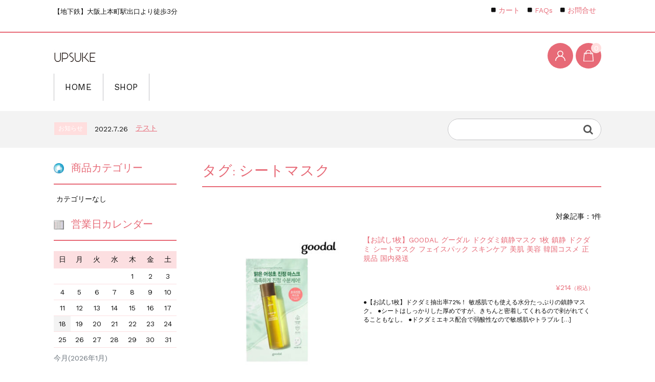

--- FILE ---
content_type: text/css
request_url: https://miyura-beauty.com/wp-content/plugins/hsd-admin-list/css/board.css?ver=6.3.7
body_size: 746
content:
/*
* 사용자 커스텀 css
*
*/

/* 노말 리스트 */
body {
    font-family: Lato, Helvetica, Arial, sans-serif;
}
.entry-title {
    display: none;
}

#keyword-box > div > div {
		
}
.apl_box {
    float:right;
    border:1px solid #ccc;
    background-color:#eee;
    padding:2px 10px;
}


/* 캘렌더 달력 리스트 */
#calendar-box{
    border:0;
}
.calendar-box-day , .calendar-box-day td, .calendar-box-day tr {
    border:0 ;
}
.edu_box {

}

.box-tag {
    height:30px;
    /*margin-bottom:10px;*/
}
.box-tag div {
    float:left;
}
.box-tag .left {
    width:33%;
    text-align:right;
}
.box-tag .center {
    width:33%;
    text-align:center;
}
.box-tag .right {
    width:33%;
    text-align:left;
}

.box-date {
    border-bottom:1px solid #ddd;
    padding-bottom:20px;
}

.box-date div {
    float:left;
}

.box-date .left {
    width:10%;
    text-align:right;
}

.box-date .center {
    padding:0 10px;
}


/* page style */
#soon-pagination li{
	float: left;
	margin: 2px;
	border:1px solid #ccc;
	padding:10px;
	background-color:white;
}
#soon-pagination li a{
	text-decoration:none
}

.search label {
    width: 100px;
    text-align: right;
}

.h5.day {
    font-size: 22px;
    line-height: 30px;
}

.h5.time {
    font-size: 16px;
    line-height: 1.4;
    font-weight: bold;
    color: #34495e;
}

.badge.badge-circle {
    display: inline;
    font-weight: normal;
    font-size: 14px;
    background-color: #cccccc;
    width: 30px;
    height: 30px;
    line-height: 30px;
    border-radius: 50%;
    vertical-align: bottom;
    color: #222222;
}

.badge.badge-circle.saturday {
    background-color: #6298e7;
    color: #ffffff;
}

.badge.badge-circle.sunday {
    background-color: #e45e5e;
    color: #ffffff;
}

.btn.btn-link.title {
    text-decoration: none;
}

.btn.btn-link.title:hover {
    background-color: #eeeeee;
    color: #222222;
}

.entry-content a.subject {
    font-size: 17px;
    font-weight: bold;
    text-decoration: none;
    color: #16a085;
}

.entry-content a.subject:hover {
    color: #1abc9c;
    opacity: 0.8;
}

.subject-item {
    background-color: #fcfad8;
}

--- FILE ---
content_type: text/css
request_url: https://miyura-beauty.com/wp-content/plugins/hsd-admin-list/css/bootstrap-social.min.css?ver=6.3.7
body_size: 2304
content:
.btn-social,.btn-social-icon{display:-ms-inline-flexbox;display:inline-flex;-ms-flex-pack:start;justify-content:flex-start;-ms-flex-align:center;align-items:center;overflow:hidden;text-overflow:ellipsis;white-space:nowrap}.btn-social-icon>:first-child,.btn-social>:first-child{-ms-flex:0 0 1em;flex:0 0 1em;padding:0;margin-right:.75rem}.btn-social-icon>:last-child,.btn-social>:last-child{overflow:hidden;text-overflow:ellipsis;white-space:nowrap}.btn-block.btn-social-icon,.btn-social.btn-block{display:-ms-flexbox;display:flex}.btn-lg.btn-social-icon>:first-child,.btn-social.btn-lg>:first-child{margin-right:1rem}.btn-sm.btn-social-icon>:first-child,.btn-social.btn-sm>:first-child{margin-right:.5rem}.btn-social-icon{width:2.25rem;height:2.25rem;padding:0;-ms-flex-pack:center;justify-content:center;-ms-flex-align:center;align-items:center;box-sizing:content-box}.btn-social-icon>:first-child{margin:0;padding:0;padding-right:0;margin-right:0}.btn-social-icon.btn-lg{width:2.875rem;height:2.875rem;margin-right:0}.btn-social-icon.btn-lg>:first-child{margin-right:0}.btn-social-icon.btn-sm{width:1.8125rem;height:1.8125rem}.btn-social-icon.btn-sm>:first-child{margin-right:0}.btn-bitbucket{color:#fff;background-color:#205081;border-color:#205081;color:#fff}.btn-bitbucket:hover{color:#fff;background-color:#183d62;border-color:#163758}.btn-bitbucket.focus,.btn-bitbucket:focus{box-shadow:0 0 0 .2rem rgba(65,106,148,.5)}.btn-bitbucket.disabled,.btn-bitbucket:disabled{color:#fff;background-color:#205081;border-color:#205081}.btn-bitbucket:not(:disabled):not(.disabled).active,.btn-bitbucket:not(:disabled):not(.disabled):active,.show>.btn-bitbucket.dropdown-toggle{color:#fff;background-color:#163758;border-color:#13304e}.btn-bitbucket:not(:disabled):not(.disabled).active:focus,.btn-bitbucket:not(:disabled):not(.disabled):active:focus,.show>.btn-bitbucket.dropdown-toggle:focus{box-shadow:0 0 0 .2rem rgba(65,106,148,.5)}.btn-dropbox{color:#fff;background-color:#007ee5;border-color:#007ee5;color:#fff}.btn-dropbox:hover{color:#fff;background-color:#0069bf;border-color:#0062b2}.btn-dropbox.focus,.btn-dropbox:focus{box-shadow:0 0 0 .2rem rgba(38,145,233,.5)}.btn-dropbox.disabled,.btn-dropbox:disabled{color:#fff;background-color:#007ee5;border-color:#007ee5}.btn-dropbox:not(:disabled):not(.disabled).active,.btn-dropbox:not(:disabled):not(.disabled):active,.show>.btn-dropbox.dropdown-toggle{color:#fff;background-color:#0062b2;border-color:#005ba5}.btn-dropbox:not(:disabled):not(.disabled).active:focus,.btn-dropbox:not(:disabled):not(.disabled):active:focus,.show>.btn-dropbox.dropdown-toggle:focus{box-shadow:0 0 0 .2rem rgba(38,145,233,.5)}.btn-facebook{color:#fff;background-color:#3b5998;border-color:#3b5998;color:#fff}.btn-facebook:hover{color:#fff;background-color:#30497c;border-color:#2d4373}.btn-facebook.focus,.btn-facebook:focus{box-shadow:0 0 0 .2rem rgba(88,114,167,.5)}.btn-facebook.disabled,.btn-facebook:disabled{color:#fff;background-color:#3b5998;border-color:#3b5998}.btn-facebook:not(:disabled):not(.disabled).active,.btn-facebook:not(:disabled):not(.disabled):active,.show>.btn-facebook.dropdown-toggle{color:#fff;background-color:#2d4373;border-color:#293e6a}.btn-facebook:not(:disabled):not(.disabled).active:focus,.btn-facebook:not(:disabled):not(.disabled):active:focus,.show>.btn-facebook.dropdown-toggle:focus{box-shadow:0 0 0 .2rem rgba(88,114,167,.5)}.btn-flickr{color:#fff;background-color:#0063dc;border-color:#0063dc;color:#fff}.btn-flickr:hover{color:#fff;background-color:#0052b6;border-color:#004ca9}.btn-flickr.focus,.btn-flickr:focus{box-shadow:0 0 0 .2rem rgba(38,122,225,.5)}.btn-flickr.disabled,.btn-flickr:disabled{color:#fff;background-color:#0063dc;border-color:#0063dc}.btn-flickr:not(:disabled):not(.disabled).active,.btn-flickr:not(:disabled):not(.disabled):active,.show>.btn-flickr.dropdown-toggle{color:#fff;background-color:#004ca9;border-color:#00469c}.btn-flickr:not(:disabled):not(.disabled).active:focus,.btn-flickr:not(:disabled):not(.disabled):active:focus,.show>.btn-flickr.dropdown-toggle:focus{box-shadow:0 0 0 .2rem rgba(38,122,225,.5)}.btn-foursquare{color:#fff;background-color:#f94877;border-color:#f94877;color:#fff}.btn-foursquare:hover{color:#fff;background-color:#f8235b;border-color:#f71752}.btn-foursquare.focus,.btn-foursquare:focus{box-shadow:0 0 0 .2rem rgba(250,99,139,.5)}.btn-foursquare.disabled,.btn-foursquare:disabled{color:#fff;background-color:#f94877;border-color:#f94877}.btn-foursquare:not(:disabled):not(.disabled).active,.btn-foursquare:not(:disabled):not(.disabled):active,.show>.btn-foursquare.dropdown-toggle{color:#fff;background-color:#f71752;border-color:#f70a49}.btn-foursquare:not(:disabled):not(.disabled).active:focus,.btn-foursquare:not(:disabled):not(.disabled):active:focus,.show>.btn-foursquare.dropdown-toggle:focus{box-shadow:0 0 0 .2rem rgba(250,99,139,.5)}.btn-github{color:#fff;background-color:#333;border-color:#333;color:#fff}.btn-github:hover{color:#fff;background-color:#202020;border-color:#1a1a1a}.btn-github.focus,.btn-github:focus{box-shadow:0 0 0 .2rem rgba(82,82,82,.5)}.btn-github.disabled,.btn-github:disabled{color:#fff;background-color:#333;border-color:#333}.btn-github:not(:disabled):not(.disabled).active,.btn-github:not(:disabled):not(.disabled):active,.show>.btn-github.dropdown-toggle{color:#fff;background-color:#1a1a1a;border-color:#131313}.btn-github:not(:disabled):not(.disabled).active:focus,.btn-github:not(:disabled):not(.disabled):active:focus,.show>.btn-github.dropdown-toggle:focus{box-shadow:0 0 0 .2rem rgba(82,82,82,.5)}.btn-google{color:#fff;background-color:#4285f4;border-color:#4285f4;color:#fff}.btn-google:hover{color:#fff;background-color:#1e6ef2;border-color:#1266f1}.btn-google.focus,.btn-google:focus{box-shadow:0 0 0 .2rem rgba(94,151,246,.5)}.btn-google.disabled,.btn-google:disabled{color:#fff;background-color:#4285f4;border-color:#4285f4}.btn-google:not(:disabled):not(.disabled).active,.btn-google:not(:disabled):not(.disabled):active,.show>.btn-google.dropdown-toggle{color:#fff;background-color:#1266f1;border-color:#0e60e9}.btn-google:not(:disabled):not(.disabled).active:focus,.btn-google:not(:disabled):not(.disabled):active:focus,.show>.btn-google.dropdown-toggle:focus{box-shadow:0 0 0 .2rem rgba(94,151,246,.5)}.btn-instagram{color:#fff;background-color:#405de6;border-color:#405de6;color:#fff}.btn-instagram:hover{color:#fff;background-color:#1e40e2;border-color:#1c3dd7}.btn-instagram.focus,.btn-instagram:focus{box-shadow:0 0 0 .2rem rgba(93,117,234,.5)}.btn-instagram.disabled,.btn-instagram:disabled{color:#fff;background-color:#405de6;border-color:#405de6}.btn-instagram:not(:disabled):not(.disabled).active,.btn-instagram:not(:disabled):not(.disabled):active,.show>.btn-instagram.dropdown-toggle{color:#fff;background-color:#1c3dd7;border-color:#1b3acc}.btn-instagram:not(:disabled):not(.disabled).active:focus,.btn-instagram:not(:disabled):not(.disabled):active:focus,.show>.btn-instagram.dropdown-toggle:focus{box-shadow:0 0 0 .2rem rgba(93,117,234,.5)}.btn-linkedin{color:#fff;background-color:#0077b5;border-color:#0077b5;color:#fff}.btn-linkedin:hover{color:#fff;background-color:#005e8f;border-color:#005582}.btn-linkedin.focus,.btn-linkedin:focus{box-shadow:0 0 0 .2rem rgba(38,139,192,.5)}.btn-linkedin.disabled,.btn-linkedin:disabled{color:#fff;background-color:#0077b5;border-color:#0077b5}.btn-linkedin:not(:disabled):not(.disabled).active,.btn-linkedin:not(:disabled):not(.disabled):active,.show>.btn-linkedin.dropdown-toggle{color:#fff;background-color:#005582;border-color:#004d75}.btn-linkedin:not(:disabled):not(.disabled).active:focus,.btn-linkedin:not(:disabled):not(.disabled):active:focus,.show>.btn-linkedin.dropdown-toggle:focus{box-shadow:0 0 0 .2rem rgba(38,139,192,.5)}.btn-microsoft{color:#fff;background-color:#f65314;border-color:#f65314;color:#fff}.btn-microsoft:hover{color:#fff;background-color:#db4308;border-color:#cf3f08}.btn-microsoft.focus,.btn-microsoft:focus{box-shadow:0 0 0 .2rem rgba(247,109,55,.5)}.btn-microsoft.disabled,.btn-microsoft:disabled{color:#fff;background-color:#f65314;border-color:#f65314}.btn-microsoft:not(:disabled):not(.disabled).active,.btn-microsoft:not(:disabled):not(.disabled):active,.show>.btn-microsoft.dropdown-toggle{color:#fff;background-color:#cf3f08;border-color:#c33c07}.btn-microsoft:not(:disabled):not(.disabled).active:focus,.btn-microsoft:not(:disabled):not(.disabled):active:focus,.show>.btn-microsoft.dropdown-toggle:focus{box-shadow:0 0 0 .2rem rgba(247,109,55,.5)}.btn-odnoklassniki{color:#212529;background-color:#ed812b;border-color:#ed812b;color:#fff}.btn-odnoklassniki:hover{color:#fff;background-color:#df6d13;border-color:#d36812}.btn-odnoklassniki.focus,.btn-odnoklassniki:focus{box-shadow:0 0 0 .2rem rgba(206,115,43,.5)}.btn-odnoklassniki.disabled,.btn-odnoklassniki:disabled{color:#212529;background-color:#ed812b;border-color:#ed812b}.btn-odnoklassniki:not(:disabled):not(.disabled).active,.btn-odnoklassniki:not(:disabled):not(.disabled):active,.show>.btn-odnoklassniki.dropdown-toggle{color:#fff;background-color:#d36812;border-color:#c76211}.btn-odnoklassniki:not(:disabled):not(.disabled).active:focus,.btn-odnoklassniki:not(:disabled):not(.disabled):active:focus,.show>.btn-odnoklassniki.dropdown-toggle:focus{box-shadow:0 0 0 .2rem rgba(206,115,43,.5)}.btn-openid{color:#212529;background-color:#f7931e;border-color:#f7931e;color:#fff}.btn-openid:hover{color:#fff;background-color:#e78008;border-color:#da7908}.btn-openid.focus,.btn-openid:focus{box-shadow:0 0 0 .2rem rgba(215,131,32,.5)}.btn-openid.disabled,.btn-openid:disabled{color:#212529;background-color:#f7931e;border-color:#f7931e}.btn-openid:not(:disabled):not(.disabled).active,.btn-openid:not(:disabled):not(.disabled):active,.show>.btn-openid.dropdown-toggle{color:#fff;background-color:#da7908;border-color:#ce7207}.btn-openid:not(:disabled):not(.disabled).active:focus,.btn-openid:not(:disabled):not(.disabled):active:focus,.show>.btn-openid.dropdown-toggle:focus{box-shadow:0 0 0 .2rem rgba(215,131,32,.5)}.btn-pinterest{color:#fff;background-color:#bd081c;border-color:#bd081c;color:#fff}.btn-pinterest:hover{color:#fff;background-color:#980617;border-color:#8c0615}.btn-pinterest.focus,.btn-pinterest:focus{box-shadow:0 0 0 .2rem rgba(199,45,62,.5)}.btn-pinterest.disabled,.btn-pinterest:disabled{color:#fff;background-color:#bd081c;border-color:#bd081c}.btn-pinterest:not(:disabled):not(.disabled).active,.btn-pinterest:not(:disabled):not(.disabled):active,.show>.btn-pinterest.dropdown-toggle{color:#fff;background-color:#8c0615;border-color:#800513}.btn-pinterest:not(:disabled):not(.disabled).active:focus,.btn-pinterest:not(:disabled):not(.disabled):active:focus,.show>.btn-pinterest.dropdown-toggle:focus{box-shadow:0 0 0 .2rem rgba(199,45,62,.5)}.btn-reddit{color:#212529;background-color:#cee3f8;border-color:#cee3f8;color:#000}.btn-reddit:hover{color:#212529;background-color:#add0f3;border-color:#a1caf2}.btn-reddit.focus,.btn-reddit:focus{box-shadow:0 0 0 .2rem rgba(180,199,217,.5)}.btn-reddit.disabled,.btn-reddit:disabled{color:#212529;background-color:#cee3f8;border-color:#cee3f8}.btn-reddit:not(:disabled):not(.disabled).active,.btn-reddit:not(:disabled):not(.disabled):active,.show>.btn-reddit.dropdown-toggle{color:#212529;background-color:#a1caf2;border-color:#96c3f0}.btn-reddit:not(:disabled):not(.disabled).active:focus,.btn-reddit:not(:disabled):not(.disabled):active:focus,.show>.btn-reddit.dropdown-toggle:focus{box-shadow:0 0 0 .2rem rgba(180,199,217,.5)}.btn-soundcloud{color:#212529;background-color:#f80;border-color:#f80;color:#fff}.btn-soundcloud:hover{color:#fff;background-color:#d97400;border-color:#cc6d00}.btn-soundcloud.focus,.btn-soundcloud:focus{box-shadow:0 0 0 .2rem rgba(222,121,6,.5)}.btn-soundcloud.disabled,.btn-soundcloud:disabled{color:#212529;background-color:#f80;border-color:#f80}.btn-soundcloud:not(:disabled):not(.disabled).active,.btn-soundcloud:not(:disabled):not(.disabled):active,.show>.btn-soundcloud.dropdown-toggle{color:#fff;background-color:#cc6d00;border-color:#bf6600}.btn-soundcloud:not(:disabled):not(.disabled).active:focus,.btn-soundcloud:not(:disabled):not(.disabled):active:focus,.show>.btn-soundcloud.dropdown-toggle:focus{box-shadow:0 0 0 .2rem rgba(222,121,6,.5)}.btn-tumblr{color:#fff;background-color:#35465c;border-color:#35465c;color:#fff}.btn-tumblr:hover{color:#fff;background-color:#273444;border-color:#222d3c}.btn-tumblr.focus,.btn-tumblr:focus{box-shadow:0 0 0 .2rem rgba(83,98,116,.5)}.btn-tumblr.disabled,.btn-tumblr:disabled{color:#fff;background-color:#35465c;border-color:#35465c}.btn-tumblr:not(:disabled):not(.disabled).active,.btn-tumblr:not(:disabled):not(.disabled):active,.show>.btn-tumblr.dropdown-toggle{color:#fff;background-color:#222d3c;border-color:#1e2734}.btn-tumblr:not(:disabled):not(.disabled).active:focus,.btn-tumblr:not(:disabled):not(.disabled):active:focus,.show>.btn-tumblr.dropdown-toggle:focus{box-shadow:0 0 0 .2rem rgba(83,98,116,.5)}.btn-twitter{color:#fff;background-color:#1da1f2;border-color:#1da1f2;color:#fff}.btn-twitter:hover{color:#fff;background-color:#0d8ddc;border-color:#0c85d0}.btn-twitter.focus,.btn-twitter:focus{box-shadow:0 0 0 .2rem rgba(63,175,244,.5)}.btn-twitter.disabled,.btn-twitter:disabled{color:#fff;background-color:#1da1f2;border-color:#1da1f2}.btn-twitter:not(:disabled):not(.disabled).active,.btn-twitter:not(:disabled):not(.disabled):active,.show>.btn-twitter.dropdown-toggle{color:#fff;background-color:#0c85d0;border-color:#0b7ec4}.btn-twitter:not(:disabled):not(.disabled).active:focus,.btn-twitter:not(:disabled):not(.disabled):active:focus,.show>.btn-twitter.dropdown-toggle:focus{box-shadow:0 0 0 .2rem rgba(63,175,244,.5)}.btn-vimeo{color:#fff;background-color:#162221;border-color:#162221;color:#fff}.btn-vimeo:hover{color:#fff;background-color:#070b0a;border-color:#020303}.btn-vimeo.focus,.btn-vimeo:focus{box-shadow:0 0 0 .2rem rgba(57,67,66,.5)}.btn-vimeo.disabled,.btn-vimeo:disabled{color:#fff;background-color:#162221;border-color:#162221}.btn-vimeo:not(:disabled):not(.disabled).active,.btn-vimeo:not(:disabled):not(.disabled):active,.show>.btn-vimeo.dropdown-toggle{color:#fff;background-color:#020303;border-color:#000}.btn-vimeo:not(:disabled):not(.disabled).active:focus,.btn-vimeo:not(:disabled):not(.disabled):active:focus,.show>.btn-vimeo.dropdown-toggle:focus{box-shadow:0 0 0 .2rem rgba(57,67,66,.5)}.btn-vk{color:#fff;background-color:#45668e;border-color:#45668e;color:#fff}.btn-vk:hover{color:#fff;background-color:#385474;border-color:#344d6c}.btn-vk.focus,.btn-vk:focus{box-shadow:0 0 0 .2rem rgba(97,125,159,.5)}.btn-vk.disabled,.btn-vk:disabled{color:#fff;background-color:#45668e;border-color:#45668e}.btn-vk:not(:disabled):not(.disabled).active,.btn-vk:not(:disabled):not(.disabled):active,.show>.btn-vk.dropdown-toggle{color:#fff;background-color:#344d6c;border-color:#304763}.btn-vk:not(:disabled):not(.disabled).active:focus,.btn-vk:not(:disabled):not(.disabled):active:focus,.show>.btn-vk.dropdown-toggle:focus{box-shadow:0 0 0 .2rem rgba(97,125,159,.5)}.btn-yahoo{color:#fff;background-color:#410093;border-color:#410093;color:#fff}.btn-yahoo:hover{color:#fff;background-color:#30006d;border-color:#2a0060}.btn-yahoo.focus,.btn-yahoo:focus{box-shadow:0 0 0 .2rem rgba(94,38,163,.5)}.btn-yahoo.disabled,.btn-yahoo:disabled{color:#fff;background-color:#410093;border-color:#410093}.btn-yahoo:not(:disabled):not(.disabled).active,.btn-yahoo:not(:disabled):not(.disabled):active,.show>.btn-yahoo.dropdown-toggle{color:#fff;background-color:#2a0060;border-color:#250053}.btn-yahoo:not(:disabled):not(.disabled).active:focus,.btn-yahoo:not(:disabled):not(.disabled):active:focus,.show>.btn-yahoo.dropdown-toggle:focus{box-shadow:0 0 0 .2rem rgba(94,38,163,.5)}
/*# sourceMappingURL=bootstrap-social.min.css.map */